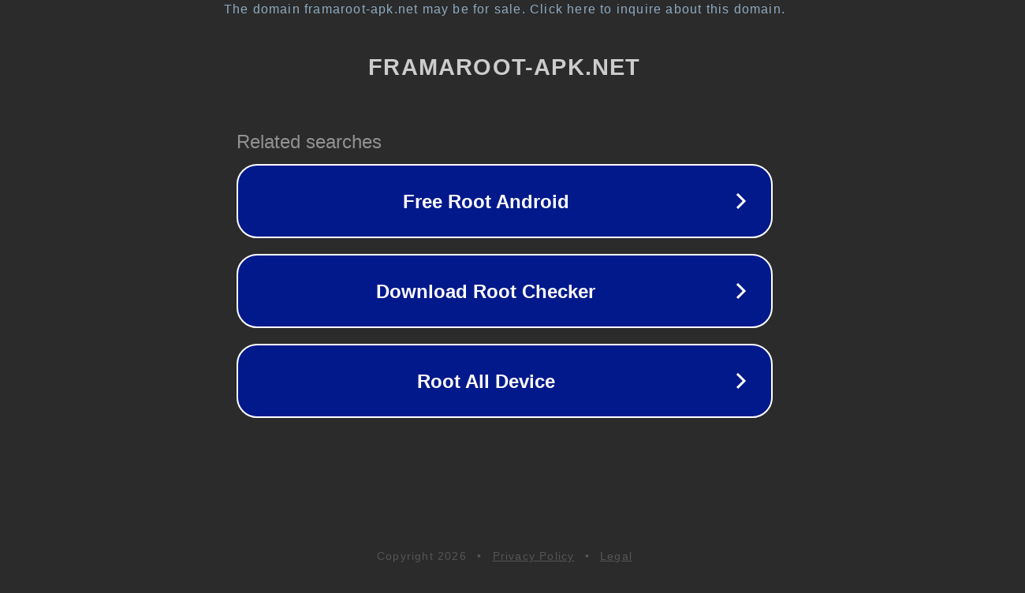

--- FILE ---
content_type: text/html; charset=utf-8
request_url: http://ww25.framaroot-apk.net/
body_size: 1066
content:
<!doctype html>
<html data-adblockkey="MFwwDQYJKoZIhvcNAQEBBQADSwAwSAJBANDrp2lz7AOmADaN8tA50LsWcjLFyQFcb/P2Txc58oYOeILb3vBw7J6f4pamkAQVSQuqYsKx3YzdUHCvbVZvFUsCAwEAAQ==_rUptx1kz1SYs0wBnj3CLP35sashPLvGtA5T5z8fzhmH2rdoB2zTF/uQr+riAc2G6hMfW9erMxrtx+2Ls9sIEmw==" lang="en" style="background: #2B2B2B;">
<head>
    <meta charset="utf-8">
    <meta name="viewport" content="width=device-width, initial-scale=1">
    <link rel="icon" href="[data-uri]">
    <link rel="preconnect" href="https://www.google.com" crossorigin>
</head>
<body>
<div id="target" style="opacity: 0"></div>
<script>window.park = "[base64]";</script>
<script src="/bDIFaZBBY.js"></script>
</body>
</html>
